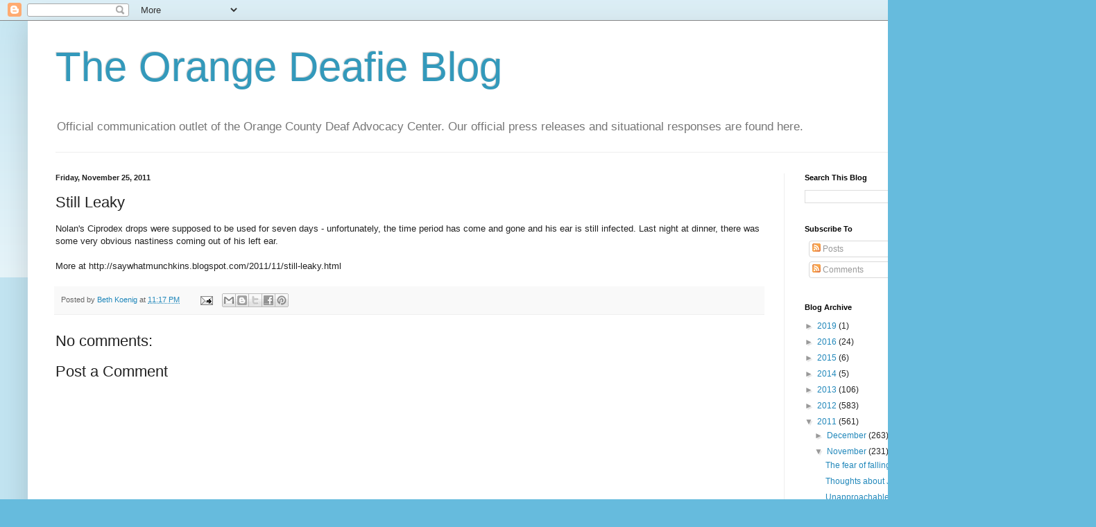

--- FILE ---
content_type: text/plain
request_url: https://www.google-analytics.com/j/collect?v=1&_v=j102&a=1711006978&t=pageview&_s=1&dl=http%3A%2F%2Fblog.deafadvocacy.org%2F2011%2F11%2Fstill-leaky.html&ul=en-us%40posix&dt=The%20Orange%20Deafie%20Blog%3A%20Still%20Leaky&sr=1280x720&vp=1280x720&_u=IEBAAEABAAAAACAAI~&jid=1342732637&gjid=927664645&cid=2007402906.1766621147&tid=UA-1108643-8&_gid=320675278.1766621147&_r=1&_slc=1&z=1231148576
body_size: -452
content:
2,cG-PMMG5E9GZ0